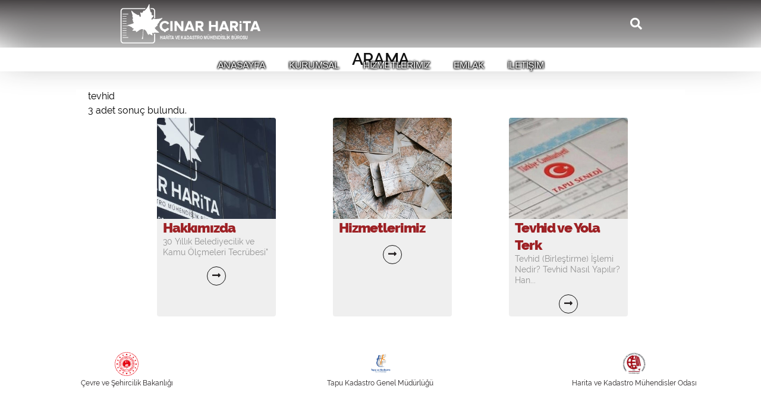

--- FILE ---
content_type: text/html; Charset=UTF-8
request_url: https://www.cinarharita.com/arama/tevhid
body_size: 18546
content:
<!DOCTYPE html>


<html lang="tr" xmlns="http://www.w3.org/1999/xhtml">
<head>
    <meta charset="UTF-8" />

    <title>ÇINAR HARİTA - Harita Kadastro Mühendislik Bürosu, Sınır Tespiti, İmar Barışı, Gayrimenkul</title>
    <meta name="keywords" content="çınar harita, harita bürosu, mühendislik, imar barışı, sınır tespit, parselasyon, imar, ifraz, tevhid, plankote, gayr, menkul, satılık tarla, satılık arsa,  ölçüm işleri, tapu işlemleri" />
    <meta name="description" content="ÇINAR HARİTA, Pamukova, Geyve ve Taraklı ilçeleri başta olmak üzere çevresinde deneyimli harita mühendisi ekibi ile sınır tespiti, parselasyon, ifraz, plankote, imar barışı ve gayrimenkul işlemlerinizde Yetkili Büro olarak hizmet vermektedir." />
    <meta name="viewport" content="width=device-width,minimum-scale=1,initial-scale=1">
    <link rel="stylesheet" href="https://use.fontawesome.com/releases/v5.6.3/css/all.css" integrity="sha384-UHRtZLI+pbxtHCWp1t77Bi1L4ZtiqrqD80Kn4Z8NTSRyMA2Fd33n5dQ8lWUE00s/" crossorigin="anonymous">
    <link href="/icerikler/css/sitil.css" rel="stylesheet" />
    <link href="/icerikler/css/resp.css" rel="stylesheet" />

    <link rel="apple-touch-icon" sizes="57x57" href="/icerikler/resim/apple-icon-57x57.png" />
    <link rel="apple-touch-icon" sizes="60x60" href="/icerikler/resim/apple-icon-60x60.png" />
    <link rel="apple-touch-icon" sizes="72x72" href="/icerikler/resim/apple-icon-72x72.png" />
    <link rel="apple-touch-icon" sizes="76x76" href="/icerikler/resim/apple-icon-76x76.png" />
    <link rel="apple-touch-icon" sizes="114x114" href="/icerikler/resim/apple-icon-114x114.png" />
    <link rel="apple-touch-icon" sizes="120x120" href="/icerikler/resim/apple-icon-120x120.png" />
    <link rel="apple-touch-icon" sizes="144x144" href="/icerikler/resim/apple-icon-144x144.png" />
    <link rel="apple-touch-icon" sizes="152x152" href="/icerikler/resim/apple-icon-152x152.png" />
    <link rel="apple-touch-icon" sizes="180x180" href="/icerikler/resim/apple-icon-180x180.png" />
    <link rel="icon" type="image/png" sizes="192x192" href="/icerikler/resim/android-icon-192x192.png" />
    <link rel="icon" type="image/png" sizes="32x32" href="/icerikler/resim/favicon-32x32.png" />
    <link rel="icon" type="image/png" sizes="96x96" href="/icerikler/resim/favicon-96x96.png" />
    <link rel="icon" type="image/png" sizes="16x16" href="/icerikler/resim/favicon-16x16.png" />

    
 
    <script src="https://ajax.googleapis.com/ajax/libs/jquery/2.2.4/jquery.min.js"></script>
    <script src="/icerikler/java/islemler.js"></script>
    <script src="/icerikler/java/sistem.js"></script>
    <script src="https://cdnjs.cloudflare.com/ajax/libs/Swiper/4.5.1/js/swiper.min.js"></script>
    <script src="https://cdn.jsdelivr.net/npm/social-likes/dist/social-likes.min.js"></script>
    
    <meta name="googlebot" content="noindex">
    
    <link rel="image_src" type="image/jpeg" href="http://www.cinarharita.com/icerikler/resim/cinarharita-logo.jpg" />
    <meta property="og:image" content="http://www.cinarharita.com/icerikler/resim/cinarharita-logo.jpg" />
    <meta name="twitter:image" content="http://www.cinarharita.com/icerikler/resim/cinarharita-logo.jpg" />
    
    <meta property="og:title" content="ÇINAR HARİTA - Harita Kadastro Mühendislik Bürosu, Sınır Tespiti, İmar Barışı, Gayrimenkul" />
    <meta property="og:url" content="http://www.cinarharita.com/arama/tevhid" />
    <meta property="og:description" content="" />
    <meta property="og:site_name" content="ÇINAR HARİTA - Harita Kadastro Mühendislik Bürosu, Sınır Tespiti, İmar Barışı, Gayrimenkul" />
    
    <meta property="og:type" content="website" />
    

    <meta name="twitter:card" content="summary_large_image" />
    <meta name="twitter:site" content="@" />
    <meta name="twitter:title" content="ÇINAR HARİTA - Harita Kadastro Mühendislik Bürosu, Sınır Tespiti, İmar Barışı, Gayrimenkul" />
    <meta name="twitter:description" content="ÇINAR HARİTA, Pamukova, Geyve ve Taraklı ilçeleri başta olmak üzere çevresinde deneyimli harita mühendisi ekibi ile sınır tespiti, parselasyon, ifraz, plankote, imar barışı ve gayrimenkul işlemlerinizde Yetkili Büro olarak hizmet vermektedir." />

    <meta name="google-site-verification" content="f5E52-TAbIk7eACAZKDR2q-33REYN72AwanG0EeFx7M" />
    <meta name="yandex-verification" content="46e5b37a35375268" />

    
    <script type="application/ld+json">
        {
        "@context": "http://schema.org",
        "@type": "WebSite",
        "name": "ÇINAR HARİTA - Harita Kadastro Mühendislik Bürosu, Sınır Tespiti, İmar Barışı, Gayrimenkul",
        "alternateName": "ÇINAR HARİTA, Pamukova, Geyve ve Taraklı ilçeleri başta olmak üzere çevresinde deneyimli harita mühendisi ekibi ile sınır tespiti, parselasyon, ifraz, plankote, imar barışı ve gayrimenkul işlemlerinizde Yetkili Büro olarak hizmet vermektedir.",
        "url": "http://www.cinarharita.com/"
        }
    </script>
    <script type="application/ld+json">
        {
            "@context": "http://schema.org",
            "@type": "Organization",
            "url": "http://www.cinarharita.com/",
            "contactPoint": [
                { "@type": "ContactPoint",
                "telephone": "+90-264-551-22-71",
                "contactType": "customer service"
                }
            ],
            
            "logo": "http://www.cinarharita.com/icerikler/resim/cinarharita-logo.jpg",
            "sameAs": [

"http://www.facebook.com/cinarharita",
"http://www.instagram.com/cinarharita"
 
            ]
        }
    </script>
    <!-- Yandex.Metrika counter --> <script type="text/javascript" > (function(m,e,t,r,i,k,a){m[i]=m[i]||function(){(m[i].a=m[i].a||[]).push(arguments)}; m[i].l=1*new Date();k=e.createElement(t),a=e.getElementsByTagName(t)[0],k.async=1,k.src=r,a.parentNode.insertBefore(k,a)}) (window, document, "script", "https://mc.yandex.ru/metrika/tag.js", "ym"); ym(80552848, "init", { clickmap:true, trackLinks:true, accurateTrackBounce:true, webvisor:true, trackHash:true }); </script> <noscript><div><img src="https://mc.yandex.ru/watch/80552848" style="position:absolute; left:-9999px;" alt="" /></div></noscript> <!-- /Yandex.Metrika counter -->

<!-- Global site tag (gtag.js) - Google Analytics -->
<script async src="https://www.googletagmanager.com/gtag/js?id=G-DEG6B0VKL3"></script>
<script>
  window.dataLayer = window.dataLayer || [];
  function gtag(){dataLayer.push(arguments);}
  gtag('js', new Date());

  gtag('config', 'G-DEG6B0VKL3');
</script>
</head>

<body>
    
<header mainhead tip="duz">
    <div logo="pane" class="logoyer">
        <a href="/" logo="link" title="">
            <img src="/icerikler/resim/cinarharita-logo-beyaz.png" class="logo" logo="resim" alt="mkm logo" />
            <span class="tepede">HARİTA VE KADASTRO MÜHENDİSLİK BÜROSU</span>
        </a>
    </div>
    <div logo="arama">
        <form action="/arama/" method="post" id="araform" class="araform">
            <input type="text" name="arainput" id="arainput" class="arainput" placeholder="Ara..." />
        </form>
        <a href="javascript:arapane();" logo="aralink" title=""><i class="fas fa-search"></i></a>
    </div>
    <nav menu="ana">
        <a href="javascript:menu()" menutrig="off"><span></span><span></span><span></span></a>
        <ul menu="list">
            <li menu="item-"><a href="/" menu="item-a" title="">ANASAYFA</a></li>

            
            <li menu="item-">
                <a href="/kurumsal" menu="item-a" title="Kurumsal">KURUMSAL</a>
                
                <ul menu="alt">
                    
                    <li menu="alt-item"><a href="/kurumsal/hakkimizda" menu="alt-item-a" title="Hakkımızda">HAKKIMIZDA</a></li>
                    
                    <li menu="alt-item"><a href="/kurumsal/misyonumuz" menu="alt-item-a" title="Misyonumuz">MİSYONUMUZ</a></li>
                    
                    <li menu="alt-item"><a href="/kurumsal/vizyonumuz" menu="alt-item-a" title="Vizyonumuz">VİZYONUMUZ</a></li>
                    
                </ul>
                
            </li>
            
            <li menu="item-">
                <a href="/hizmetlerimiz" menu="item-a" title="Hizmetlerimiz">HİZMETLERİMİZ</a>
                
                <ul menu="alt">
                    
                    <li menu="alt-item"><a href="/hizmetlerimiz/sinir-tespiti" menu="alt-item-a" title="Sınır Tespiti">SINIR TESPİTİ</a></li>
                    
                    <li menu="alt-item"><a href="/hizmetlerimiz/ifraz" menu="alt-item-a" title="İfraz">İFRAZ</a></li>
                    
                    <li menu="alt-item"><a href="/hizmetlerimiz/tevhid" menu="alt-item-a" title="Tevhid ve Yola Terk">TEVHİD VE YOLA TERK</a></li>
                    
                    <li menu="alt-item"><a href="/hizmetlerimiz/aplikasyon" menu="alt-item-a" title="Aplikasyon">APLİKASYON</a></li>
                    
                    <li menu="alt-item"><a href="/hizmetlerimiz/parselasyon" menu="alt-item-a" title="Parselasyon">PARSELASYON</a></li>
                    
                    <li menu="alt-item"><a href="/hizmetlerimiz/plankote" menu="alt-item-a" title="Plankote">PLANKOTE</a></li>
                    
                    <li menu="alt-item"><a href="/hizmetlerimiz/kubaj-hesaplari" menu="alt-item-a" title="Kübaj Hesapları">KÜBAJ HESAPLARI</a></li>
                    
                </ul>
                
            </li>
            
            <li menu="item-">
                <a href="/emlak" menu="item-a" title="Emlak">EMLAK</a>
                
                <ul menu="alt">
                    
                    <li menu="alt-item"><a href="/emlak/gayrimenkul-degerleme" menu="alt-item-a" title="Gayrimenkul Değerleme">GAYRİMENKUL DEĞERLEME</a></li>
                    
                </ul>
                
            </li>
            
            <li menu="item-">
                <a href="/iletisim" menu="item-a" title="İletişim">İLETİŞİM</a>
                
            </li>
            
            
        </ul>
    </nav>
</header>


        <div class="baslikci">
    
        <h1 baslik="icbaslik" class="enicbaslik">ARAMA</h1>
    
    </div>

    
    <div class="icyazi">
        
        <h2 class="aranan">tevhid</h2>
        
        <div class="ara-sonuc-say"><span>3</span> adet sonuç bulundu.</div>
        <nav bolum="anabolumegitim">
            <ul class="egitims">
        <li class="egitim-node">
    <a href="/kurumsal/hakkimizda" title="Hakkımızda" >
        <div class="egitim-node-res">
            
            
            <img src="/content/resimler/view/kucuk-hakkimizda-22.jpg"  alt="" />
        </div>
        <h3 baslik3="anabaslik">Hakkımızda</h3>
        <p paragraf="anasayfa">30 Yıllık Belediyecilik ve Kamu Ölçmeleri Tecrübesi"</p>
        <span bag="indexten" renk="siyah" tip="ok"><i class="fas fa-long-arrow-alt-right"></i></span>
    </a>
</li>
<li class="egitim-node">
    <a href="/hizmetlerimiz" title="Hizmetlerimiz" >
        <div class="egitim-node-res">
            
            
            <img src="/content/resimler/view/kucuk-hizmetlerimiz-23.jpg"  alt="" />
        </div>
        <h3 baslik3="anabaslik">Hizmetlerimiz</h3>
        <p paragraf="anasayfa"></p>
        <span bag="indexten" renk="siyah" tip="ok"><i class="fas fa-long-arrow-alt-right"></i></span>
    </a>
</li>
<li class="egitim-node">
    <a href="/hizmetlerimiz/tevhid" title="Tevhid ve Yola Terk" >
        <div class="egitim-node-res">
            
            
            <img src="/content/resimler/view/kucuk-tevhid-25.jpg"  alt="" />
        </div>
        <h3 baslik3="anabaslik">Tevhid ve Yola Terk</h3>
        <p paragraf="anasayfa">Tevhid (Birleştirme) İşlemi Nedir? Tevhid Nasıl Yapılır? Han...</p>
        <span bag="indexten" renk="siyah" tip="ok"><i class="fas fa-long-arrow-alt-right"></i></span>
    </a>
</li>

                </ul>
            </nav>
            
    </div>


<footer class="footer">

    

        <div class="footer-partners">
            <div class="swiper-wrapper">
        

                <a href="https://csb.gov.tr/" title="kart" class="footparticon swiper-slide"   target="_blank"  title="Çevre ve Şehircilik Bakanlığı"><div class="partnerres"><img src="/content/resimler/9104020722021..png" alt="Çevre ve Şehircilik Bakanlığı" /></div><span>Çevre ve Şehircilik Bakanlığı</span></a>
                        

                <a href="https://www.tkgm.gov.tr/" title="kart" class="footparticon swiper-slide"   target="_blank"  title="Tapu Kadastro Genel Müdürlüğü"><div class="partnerres"><img src="/content/resimler/26063920722021..jpg" alt="Tapu Kadastro Genel Müdürlüğü" /></div><span>Tapu Kadastro Genel Müdürlüğü</span></a>
                        

                <a href="https://www.hkmo.org.tr/" title="kart" class="footparticon swiper-slide"   target="_blank"  title="Harita ve Kadastro Mühendisler Odası"><div class="partnerres"><img src="/content/resimler/16234220722021..jpg" alt="Harita ve Kadastro Mühendisler Odası" /></div><span>Harita ve Kadastro Mühendisler Odası</span></a>
                        

                <a href="https://www.turkiye.gov.tr/" title="kart" class="footparticon swiper-slide"   target="_blank"  title="E-Devlet Giriş"><div class="partnerres"><img src="/content/resimler/26744420722021..jpg" alt="E-Devlet Giriş" /></div><span>E-Devlet Giriş</span></a>
                        

                <a href="http://pamukova.bel.tr/" title="kart" class="footparticon swiper-slide"   target="_blank"  title="Pamukova Belediyesi"><div class="partnerres"><img src="/content/resimler/27034920722021..png" alt="Pamukova Belediyesi" /></div><span>Pamukova Belediyesi</span></a>
                        

                <a href="https://www.geyve.bel.tr/" title="kart" class="footparticon swiper-slide"   target="_blank"  title="Geyve Belediyesi"><div class="partnerres"><img src="/content/resimler/19084920722021..png" alt="Geyve Belediyesi" /></div><span>Geyve Belediyesi</span></a>
                        

                <a href="http://www.tarakli.bel.tr/" title="kart" class="footparticon swiper-slide"   target="_blank"  title="Taraklı Belediyesi"><div class="partnerres"><img src="/content/resimler/11334920722021..jpg" alt="Taraklı Belediyesi" /></div><span>Taraklı Belediyesi</span></a>
                        
                
               
            </div>
        </div>
    
        <script>

            var boddy = $('html,body');


            var genn; 
            var geni1, geni2;

            $(function(){
            return genn = boddy.width();
            
            });

            $(window).resize(function(){ genn = boddy.width() });

            //console.log(genn);

            if (genn > 719){
                geni1 = 10;
                geni2 = 10;
            }
            else {
                geni1 = 4.5;
                geni2 = 3,5;
            }

            var swiper = new Swiper('.footer-cuts', {
                slidesPerView: geni1,
                spaceBetween: 0,
            });
            var swiper = new Swiper('.footer-partners', {
                slidesPerView: geni2,
                spaceBetween: 0,
            });
        </script>
        <div class="footer-social">

            
            
                            <a class="ssyl" target="_blank" title="Facebook" href="http://www.facebook.com/cinarharita"><i class="fab fa-facebook-square"></i></a>
                      
                        
                        <a class="ssyl" href="http://www.instagram.com/cinarharita" target="_blank" title="Instagram"><i class="fab fa-instagram"></i></a>
                        
        </div>
        <div class="footer1">
            <a href="/" class="footer-link">Anasayfa</a>
            
            <a href="/kurumsal/hakkimizda" class="footer-link" title="Hakkımızda">Hakkımızda</a>
            
            <a href="/emlak/gayrimenkul-degerleme" class="footer-link" title="Gayrimenkul Değerleme">Gayrimenkul Değerleme</a>
            
            <a href="/kurumsal" class="footer-link" title="Kurumsal">Kurumsal</a>
            
            <a href="/hizmetlerimiz/sinir-tespiti" class="footer-link" title="Sınır Tespiti">Sınır Tespiti</a>
            
            <a href="/hizmetlerimiz" class="footer-link" title="Hizmetlerimiz">Hizmetlerimiz</a>
            
            <a href="/hizmetlerimiz/ifraz" class="footer-link" title="İfraz">İfraz</a>
            
            <a href="/hizmetlerimiz/tevhid" class="footer-link" title="Tevhid ve Yola Terk">Tevhid ve Yola Terk</a>
            
            <a href="/emlak" class="footer-link" title="Emlak">Emlak</a>
            
            <a href="/hizmetlerimiz/aplikasyon" class="footer-link" title="Aplikasyon">Aplikasyon</a>
            
            <a href="/hizmetlerimiz/parselasyon" class="footer-link" title="Parselasyon">Parselasyon</a>
            
            <a href="/iletisim" class="footer-link" title="İletişim">İletişim</a>
            
            <a href="/hizmetlerimiz/plankote" class="footer-link" title="Plankote">Plankote</a>
            
            <a href="/hizmetlerimiz/kubaj-hesaplari" class="footer-link" title="Kübaj Hesapları">Kübaj Hesapları</a>
            
        </div>
        <div class="footer2">
            
            <a href="/kurumsal/hakkimizda" title="Hakkımızda" class="footer-link2">Hakkımızda</a>
            
            <a href="/site-haritasi" class="footer-link2" title="Site Haritası">Site Haritası</a>
            
                <a href="tel:02645512271" class="footer-link">02645512271</a>
        </div>

        <div class="footer3">
            Elperek Mahallesi Ankara Caddesi Ova Plaza No:110/1 Pamukova/SAKARYA<br />
            2021 © ÇINAR HARİTA KADASTRO MÜHENDİSLİK BÜROSU
            
        </div>
        <a href="javascript:toup()" class="toup"><i class="fas fa-chevron-up"></i></a>
    </footer>

<script async src="/icerikler/java/baslangic.js?s=0&id=0"></script>

  </body>
  
</html>


--- FILE ---
content_type: text/css
request_url: https://www.cinarharita.com/icerikler/css/sitil.css
body_size: 52300
content:
@import "reset.css";
@import "fontlar.css";

@import "swiper.css";

/*@media (prefers-color-scheme: dark) {
    :root {
        --anarenk: #ffbb46;
        --siyah: #fff;
        --beyaz: #000;
        --koyufiltre: rgba(255,255,255,0.50);
        --beyaztram75: rgba(0,0,0,0.75);
        --koyu: #ddd;
        --azbeyaz: #333;
        --azkoyu: #666;
    }
}

@media (prefers-color-scheme: light) {
    :root {
        --anarenk: #ffbb46;
        --anarenk75: rgba(255, 187, 70, 0.85);
        --siyah: #111;
        --beyaz: #fff;
        --koyufiltre: rgba(0,0,0,0.88);
        --beyaztram75: rgba(255,255,255,0.30);
        --azbeyaz: #efefef;
        --koyu: #231f20;
        --azkoyu: #ddd;

    }
}
    */
    :root {
        --anarenk: #9d2024;
        --anarenk75: rgba(157, 32, 36, 0.85);
        --anarenk85: rgba(157, 32, 36, .95);
        --siyah: #111;
        --beyaz: #fff;
        --koyufiltre: rgba(0,0,0,0.88);
        --beyaztram75: rgba(255,255,255,0.30);
        --beyaztram85: rgba(255,255,255,0.60);
        --azbeyaz: #efefef;
        --koyu: #231f20;
        --azkoyu: #ddd;
        --ortakoyu: #929292;
    }
    
    *[renk=siyah] {
        color: var(--koyu) !important;
        border: 1px solid var(--siyah) !important;
    }
    
    *[arkarenk=siyah] {
        background-color: var(--koyu) !important;
    }
    
    html, body {
        font-family: 'Raleway', sans-serif;
        font-size: 1em;
        position: relative;
    }
    
        body[fixed] {
            overflow: hidden;
        }
    
    *[tip=duz], *[tip=duz] * {
        font-family: 'Ralevay', sans-serif;
    }
    
    *[tip=tirnak], *[tip=tirnak] * {
        font-family: 'Ralevay', sans-serif;
    }
    
    header[mainhead].ufal {
        background: var(--koyu);
    }
    
    header[mainhead] {
        display: flex;
        width: 100%;
        height: 80px;
        background: linear-gradient(180deg, var(--koyu) -20%, transparent 100%);
        position: -webkit-sticky;
        position: sticky;
        top: 0;
        z-index: 3;
        transition: all 0.3s;
        align-items: stretch;
        justify-content: center;
        justify-items: center;
        align-content: center;
        flex-wrap: nowrap;
    }
    
        header[mainhead] > * {
            /* display: table-cell; */
        }
    
    div[logo=arama] {
        height: 80px;
        width: 40px;
        text-align: center;
        vertical-align: middle;
        overflow: hidden;
        display: flex;
        flex-wrap: nowrap;
        align-items: center;
        align-content: flex-end;
        justify-content: flex-end;
        justify-items: flex-end;
        background-color: transparent;
    }
    
        div[logo=arama] > a {
            color: var(--beyaz);
            font-size: 20px;
            width: 40px;
            padding: 10px;
        }
    
    div[logo=pane] {
        height: 80px;
        width: calc(100% - 120px);
        overflow: hidden;
    }
    
    .arandi {
        width: calc(100% - 260px) !important;
    }
    
        .arandi + div {
            width: 230px;
        }
    
    a[logo=link] {
        display: block;
        height: 70px;
        width: 360px;
        margin: 5px 0px 5px 10px;
        font-size: 0;
        align-items: center;
    }
    
    img[logo=resim] {
        height: 40px;
        margin: 5px 10px;
    }
    
    nav[menu=ana] {
        width: 80px;
        height: 80px;
    }
    
    a[menutrig] {
        display: block;
        width: 80px;
        height: 80px;
        position: relative;
        z-index: 3;
        background: transparent;
        transition: all 0.2s;
    }
    
        a[menutrig] > span {
            display: block;
            background-color: var(--beyaz);
            position: absolute;
            width: 30px;
            height: 1px;
            transition: all 0.2s ease;
            border-radius: 5px;
            margin-left: 25px;
            margin-right: 25px;
            margin-top: 6px;
        }
    
    a[menutrig=on] > span {
        background-color: var(--koyu);
    }
    
    a[menutrig] > span:nth-of-type(1) {
        margin-top: 15px;
    }
    
    a[menutrig] > span:nth-of-type(2) {
        margin-top: 25px;
        opacity: 1;
    }
    
    a[menutrig] > span:nth-of-type(3) {
        margin-top: 35px;
    }
    
    a[menutrig=off] > span:nth-of-type(1) {
        margin-top: 30px;
    }
    
    a[menutrig=off] > span:nth-of-type(2) {
        margin-top: 40px;
        opacity: 1;
    }
    
    a[menutrig=off] > span:nth-of-type(3) {
        margin-top: 50px;
    }
    
    a[menutrig=on] > span:nth-of-type(1) {
        margin-top: 40px;
        transform: rotate(45deg);
    }
    
    a[menutrig=on] > span:nth-of-type(2) {
        margin-top: 40px;
        opacity: 0;
        margin-left: 0;
        width: 0;
    }
    
    a[menutrig=on] > span:nth-of-type(3) {
        margin-top: 40px;
        transform: rotate(135deg);
    }
    
    
    
    ul[menu=list] {
        transition: all 0.15s cubic-bezier(0.65, 0.06, 0.72, 0.05), box-shadow 0s;
        position: fixed;
        background-color: var(--beyaztram85);
        overflow: auto;
        right: 0;
        top: 0;
        z-index: 2;
        box-shadow: 0px 0px 0px 0px transparent;
        padding: 0;
        height: 0;
        overflow: auto;
    }
    
    a[menutrig=off] + ul[menu=list] {
        width: calc(100% - 40px);
        height: 100vh;
        transform: translateX(100%);
    }
    
    a[menutrig=on] + ul[menu=list] {
        width: 100%;
        height: 100%;
        /* box-shadow: 0 0px 0 20px var(--siyah); */
        padding: 0;
        /* transform: translateX(7%); */
        /* height: 100vh; */
    }
    
    ul[menu=alt], ul[menu=alt][goster=kapali] {
        height: 100vh;
        transition: all 0.2s;
        overflow: auto;
        background-color: var(--azkoyu);
        border-bottom: 0 solid transparent;
        border-top: 0 solid transparent;
        padding: 0 0;
        position: fixed;
        top: 0;
        right: 0;
        width: 0;
        z-index: 3;
        overflow: hidden;
    }
    
    ul[goster=acik] {
        padding: 0;
        width: 100%;
        overflow: auto;
    }
    
    
    
    a[menu=item-a] {
        color: var(--koyu);
        display: block;
        line-height: 50px;
        font-size: 16px;
        text-align: right;
        font-weight: 300;
        padding-right: 40px;
    }
    
    ul[menu=list] > li:first-child {
        margin-top: 50px
    }
    
    .fa, .far, .fas {
        font-family: "Font Awesome 5 Free" !important;
    }
    
    
    a[menu=alt-item-a] {
        color: var(--koyu);
        display: block;
        line-height: 50px;
        padding: 0 20px;
        text-transform: uppercase;
        font-weight: 100;
    }
    
    ul[menu=alt] > li:first-child > a {
        font-weight: 300;
        font-style: italic;
        line-height: 70px;
        padding: 0 6px;
        color: var(--beyaz);
        font-size: 20px;
        vertical-align: middle;
        /* display: none; */
    }
    
    ul[menu=alt][goster=acik] > li:first-child {
        background-color: var(--ortakoyu);
        position: fixed;
        width: 100%;
        overflow: hidden;
        height: 80px;
    }
    
    ul[menu=alt] > li:first-child > a > i {
        margin-right: 10px;
        font-size: 35px;
        vertical-align: sub;
        line-height: 50px;
    }
    
    ul[menu=alt] > li:nth-of-type(2) {
        margin-top: 80px;
    }
    
    
    li[menu=item-] {
        /* border-bottom: 1px solid var(--beyaz); */
    }
    
    section[promo=anasayfa] > div {
        width: 100%;
        height: 86vh;
    }
    
    .resim-cover {
        background-position: center;
        background-size: cover;
        vertical-align: middle;
        background-repeat: no-repeat;
    }
    
    .yarigolgef {
        display: block;
        position: absolute;
        bottom: 0;
        height: 55%;
        width: 100%;
        background: -moz-linear-gradient(top, rgba(33,33,33,0) 0%, rgba(31,31,31,0.44) 14%, rgba(23,23,23,1) 67%, rgba(18,18,18,1) 100%); /* FF3.6-15 */
        background: -webkit-linear-gradient(top, rgba(33,33,33,0) 0%,rgba(31,31,31,0.44) 14%,rgba(23,23,23,1) 67%,rgba(18,18,18,1) 100%); /* Chrome10-25,Safari5.1-6 */
        background: linear-gradient(to bottom, rgba(33,33,33,0) 0%,rgba(31,31,31,0.44) 14%,rgba(23,23,23,1) 67%,rgba(18,18,18,1) 100%); /* W3C, IE10+, FF16+, Chrome26+, Opera12+, Safari7+ */
        filter: progid:DXImageTransform.Microsoft.gradient( startColorstr='#00212121', endColorstr='#121212',GradientType=0 ); /* IE6-9 */
    }
    
    a[menu=item-a] > i {
        display: inline-block;
        position: absolute;
        right: 0;
        width: 50px;
        line-height: 50px;
        color: var(--koyu);
        text-align: center;
    }
    
    
    section[anayazi] {
        background-color: var(--siyah);
    }
    
    h1[baslik=ana-sayfa] {
        font-weight: 100;
        letter-spacing: -0.02em;
        margin-bottom: 0;
        text-transform: uppercase;
        font-size: 11px;
        padding: 10px;
        color: var(--anarenk);
    }
    
    article[anasayfa] {
        padding: 30px 40px;
        line-height: 150%;
    }
    
    .swiper-egitim .swiper-slide {
        height: 350px;
        /* background-color: #ddd; */
    }
    
    
    .swiper-egitim {
        width: 100%;
        font-size: 0;
        line-height: 0;
    }
    
    section[bolum=anabolumegitim] {
        width: 100%;
        overflow: hidden;
        color: var( --koyu);
    }
    
    
    h1[baslik2=anasayfa-egitim], h2[baslik2=anasayfa-egitim] {
        padding: 30px 20px 20px 20px;
        font-weight: 600;
        font-size: 16px;
    }
    
    
    .egitim-slide-res {
        width: 100%;
        height: 190px;
        position: relative;
        color: #fff;
    }
    
    .egitim-node-res {
        width: 100%;
        height: 170px;
        position: relative;
        color: #fff;
    }
    
    h3[baslik3=anabaslik], h2[baslik3=anabaslik] {
        padding: 0 10px;
        font-size: 23px;
        font-weight: 900;
        line-height: 130%;
        text-align: left;
        /* z-index: 1; */
        position: relative;
        color: var(--anarenk);
        letter-spacing: -0.05em;
    }
    
    p[paragraf=anasayfa] {
        font-size: 14px;
        padding: 0 10px !important;
        line-height: 130%;
        text-align: left;
        position: relative;
        color: var(--ortakoyu);
    }
    
    a[bag=indexten], span[bag=indexten] {
        background-color: transparent;
        color: var(--beyaz);
        line-height: 30px;
        display: inline-block;
        padding: 0;
        font-weight: 700;
        font-size: 16px;
        text-transform: uppercase;
        border: 2px solid var(--beyaz);
        border-radius: 100px;
        width: 30px;
        height: 30px;
        text-align: center;
        bottom: -5px;
        position: relative;
        margin: 10px;
    }
    
        span[bag=indexten] * {
            text-shadow: 0 0 0 transparent;
            color: var(--beyaz);
        }
    
        span[bag=indexten][renk=siyah] i {
            text-shadow: 0 0 0 transparent;
            color: var(--koyu);
        }
    
    .duyuru {
        margin: 0;
        padding: 0 18px;
        width: calc(100% - 36px);
        overflow: hidden;
        position: relative;
        display: flex;
        flex-wrap: wrap;
        justify-items: center;
        justify-content: space-between;
    }
    
    .ana-sayfalar {
        margin: 0;
        padding: 0 18px;
        width: calc(100% - 36px);
        overflow: hidden;
        position: relative;
    }
    
    section[bolum=anabolum-duyuru] {
        background-color: var(--beyaz);
    }
    
    
    section[bolum=anabolumblog] {
        background-color: var(--koyu);
        color: var(--beyaz);
        width: 100%;
        overflow: hidden;
    }
    
    
    section[promo=anasayfa] {
        z-index: 0;
        margin-top: -80px;
    }
    
    section {
        background-color: var(--beyaz)
    }
    
    
        section[bolum=anabolumblog] article {
            border: 1px solid var(--beyaztram75);
            padding: 6px;
        }
    
        section[bolum] {
            z-index: 1;
        }
    
        section[bolum=anabolum-secenekler] {
            display: flex;
            margin: 40px auto;
            justify-content: center;
        }
    
        section[bolum=anabolum-yazisi] {
            padding: 0;
            display: block;
            margin: 0 auto;
            text-align: center;
            width: 90%;
            max-width: 900px;
        }
    
    
    
    .egitim-node {
        width: 160px;
        display: block;
        vertical-align: top;
        margin-bottom: 25px;
        position: relative;
        font-size: 0;
        line-height: 0;
        box-sizing: border-box;
        background-color: var(--azbeyaz);
        overflow: hidden;
        border-radius: 4px;
        color: var(--koyu);
        /* height: 340px; */
    }
    
    .egitims {
        text-align: center;
        line-height: 0;
        font-size: 0;
        display: flex;
        justify-content: space-evenly;
        justify-items: center;
        flex-wrap: wrap;
        align-items: stretch;
    }
    
    
    h1[baslik=icbaslik] {
        z-index: 1;
        text-align: center;
        text-transform: uppercase;
        font-weight: 600;
        line-height: 144%;
        background-color: transparent;
        box-shadow: 0 0 0 0 transparent;
        transition: all 0.3s;
        width: 100%;
        font-size: 28px;
        letter-spacing: -0.03em;
    }
    
    .minified {
        text-align: center;
        color: var(--siyah) !important;
        background-color: var( --beyaz);
        text-shadow: 0 0 0 transparent;
        min-height: 50px !important;
    }
    
        .minified * {
            color: var(--siyah) !important;
            text-shadow: 0 0 0 transparent;
        }
    
    .icbos {
        display: flex;
        width: 100%;
        height: 340px;
        position: sticky;
        top: 80px;
        z-index: -1;
        justify-content: center;
        justify-items: center;
        align-items: center;
        flex-direction: column;
    }
    
    .yarigolge {
        display: block;
        width: 100%;
        height: 100%;
        background-color: var(--koyu);
        opacity: .3;
        z-index: 0;
        position: absolute;
    }
    
    
    .egitim-node:nth-of-type(even) {
        /* margin: calc((100vw - (2 * 163px)) / 3) 0 0 0; */
    }
    
    
    .egitim-slide-res2 {
        width: 80px;
        height: 100px;
        float: left;
        margin-right: 10px;
    }
    
    .egitim-node2 {
        display: block;
        clear: both;
        margin: 6% 6%;
        border: 1px solid var(--koyufiltre);
        height: 100px;
        position: relative;
    }
    
    .yatay {
        width: calc(100% - 20px);
        padding: 0 0 0 20px;
        letter-spacing: -0.05em;
    }
    
    .egitim-node2 > a {
        right: 1px;
        background-color: var(--koyu);
        color: var(--beyaz) !important;
        font-size: 10px;
    }
    
    
    .baslikci {
        Z-INDEX: 1;
        color: var(--siyah);
        transition: all 0.5s;
        /* display: flex; */
        align-items: center;
        /* flex-direction: column; */
        /* justify-items: center; */
        /* justify-content: center; */
        min-height: 30px;
        box-shadow: 0px -30px 64px -7px var(--koyufiltre);
        margin-bottom: 30px;
    }
    
    
    .spanbaslik1 {
        text-align: center;
        display: block;
        padding: 8px 0;
        line-height: 0;
        color: var(--koyu);
        font-size: 18px;
    }
    
    .spanbaslik {
        text-align: left;
        display: inline-block;
        padding: 10px 0;
        font-size: 14px;
        line-height: 12px;
        color: var(--koyu);
        margin: 0 10px;
        vertical-align: middle;
    }
    
    
    .egitim-slide-res * {
        /* text-shadow: 1px 1px 1px var(--koyu), -1px 1px 1px var(--koyu), -1px -1px 1px var(--koyu), 1px -1px 1px var(--koyu); */
    }
    
    
    .icmain {
        font-size: 17px;
        font-weight: 500;
        padding: 20px;
        letter-spacing: 0.02em;
        line-height: 140%;
        z-index: 1;
        background-color: var(--azbeyaz);
    }
    
        .icmain::before, .icmain::after {
            content: '"';
            color: var(--anarenk);
            font-size: 60px;
            font-style: italic;
            display: inline-block;
            vertical-align: bottom;
            line-height: 0;
        }
    
    .icyazi {
        font-size: 16px;
        line-height: 150%;
        padding: 0;
        z-index: 1;
        background-color: var(--beyaz);
    }
    
    p {
        padding-top: 10px !important;
    }
    
    article h5 {
        font-weight: 600;
        text-decoration: underline;
        padding-top: 20px !important;
        padding-bottom: 10px !important;
    }
    
    article h6 {
        text-decoration: underline;
        padding-top: 20px !important;
        padding-bottom: 10px !important;
    }
    
    article h3 {
        font-weight: 700;
        font-size: 17px;
        padding-top: 20px !important;
        padding-bottom: 10px !important;
    }
    
    article h4 {
        font-size: 16px;
        font-weight: 600;
        padding-top: 20px !important;
        padding-bottom: 10px !important;
    }
    
    article h2 {
        font-size: 18px;
        font-weight: 800;
        padding-top: 20px !important;
        padding-bottom: 10px !important;
    }
    
    
    sup {
        vertical-align: super;
        font-size: smaller;
    }
    
    sub {
        vertical-align: sub;
        font-size: smaller;
    }
    
    
    article ul {
        padding: 20px 0 20px 20px;
        list-style: disc;
        list-style-position: inside;
    }
    
    article ol {
        padding: 20px 0 20px 20px;
        list-style: decimal;
        list-style-position: inside;
    }
    
    ol li ol {
        padding-top: 10px;
        padding-bottom: 10px;
        list-style: lower-latin;
    }
    
        ol li ol li ol {
            padding-top: 5px;
            padding-bottom: 5px;
            list-style: lower-roman;
        }
    
    ul li ul {
        padding-top: 10px;
        padding-bottom: 10px;
        list-style: circle;
    }
    
        ul li ul li ul {
            padding-top: 5px;
            padding-bottom: 5px;
            list-style: square;
        }
    
    
    
    strike, del {
        text-decoration: line-through;
    }
    
    
    .video {
        width: 100%;
        padding-bottom: 20px;
        padding-left: 0 !important;
        padding-right: 0 !important;
        height: calc(90vw / 16 * 9);
    }
    
    
    .icyazi > * {
        padding: 0 20px;
    }
    
    .icyazi ul, icyazi ol {
        padding-left: 20px;
        padding-right: 20px
    }
    
    .icyazi > section {
        padding: 0;
    }
    
    
    .hocalink {
        display: inline-block;
        vertical-align: middle;
        margin: 5px;
        box-sizing: border-box;
        background-color: var(--azbeyaz);
        color: var(--koyu);
        overflow: hidden;
        border-radius: 4px;
        border: 1px solid var(--azkoyu);
    }
    
        .hocalink > span:first-child {
            width: 30px;
            height: 30px;
            display: inline-block;
            vertical-align: middle;
        }
    
        .hocalink > span:last-child {
            padding: 5px;
            display: inline-block;
            vertical-align: middle;
        }
    
    .icyazi section.hocalar {
        padding: 0 20px !important;
    }
    
    
    .ufal {
        height: 50px !important;
        background-color: var(--koyu);
    }
    
        .ufal > div {
            height: 50px;
        }
    
        .ufal > nav {
            height: 50px;
            width: 80px;
        }
    
    
            .ufal > nav > a {
                height: 50px;
                width: 80px;
            }
    
        .ufal > div[logo=arama] > a {
            height: 22px !important;
            width: 108px;
            margin: 0 !important;
        }
    
        .ufal > div[logo=pane] > a {
            height: 40px;
            width: 108px;
            margin: 5px 0px 3px 10px;
        }
    
        .ufal > nav > a[menutrig] > span {
            display: block;
            background-color: var(--beyaz);
            position: absolute;
            height: 1px;
            transition: all 0.2s ease;
            border-radius: 5px;
            margin-right: 10px;
            margin-top: 6px;
        }
    
        .ufal > nav > a[menutrig=on] > span {
            background-color: var(--beyaz);
        }
    
        .ufal > nav > a[menutrig] > span:nth-of-type(1) {
            margin-top: 15px;
        }
    
        .ufal > nav > a[menutrig] > span:nth-of-type(2) {
            margin-top: 25px;
            opacity: 1;
        }
    
        .ufal > nav > a[menutrig] > span:nth-of-type(3) {
            margin-top: 35px;
        }
    
        .ufal > nav > a[menutrig=off] > span:nth-of-type(1) {
            margin-top: 17px;
        }
    
        .ufal > nav > a[menutrig=off] > span:nth-of-type(2) {
            margin-top: 26px;
            opacity: 1;
        }
    
        .ufal > nav > a[menutrig=off] > span:nth-of-type(3) {
            margin-top: 36px;
        }
    
        .ufal > nav > a[menutrig=on] > span:nth-of-type(1) {
            margin-top: 24px;
            transform: rotate(45deg);
        }
    
        .ufal > nav > a[menutrig=on] > span:nth-of-type(2) {
            margin-top: 25px;
            opacity: 0;
            margin-left: 0;
            width: 0;
        }
    
        .ufal > nav > a[menutrig=on] > span:nth-of-type(3) {
            margin-top: 25px;
            transform: rotate(135deg);
        }
    
    header, header * {
        transition: all 0.3s !important;
    }
    
    
    .swiper-pagination1 {
        z-index: 1;
        display: block;
        position: relative;
        margin-top: 20px;
    }
    
        .swiper-pagination1 > .swiper-pagination-bullet-active {
            background-color: var(--siyah)
        }
    
    
    article.bolumsel, .bolumsel {
        background-color: var(--beyaz);
        width: 48%;
        height: 380px;
        position: relative;
    }
    
    
    
    .d-ici {
        position: relative;
        height: 190px;
    }
    
    
    input.arainput {
        border: none;
        background-color: var(--beyaz);
        width: calc(100% - 20px);
        padding: 10px 10px;
        font-size: 16px;
    }
    
    
    .tepede {
        font-size: 8.2px;
        white-space: normal;
        width: 230px;
        font-weight: 800;
        color: var(--beyaz);
        display: inline-block;
        vertical-align: middle;
        line-height: 120%;
        margin-left: 46px;
        margin-top: -24px;
        text-align: left;
        -webkit-transform: scale(0.8,1);
        scale(0.8,1);
        scale(0.8,1);
        scale(0.8,1);
        scale(0.8,1);
        scale(0.8,1);
        scale(0.8,1);
        scale(0.8,1);
        scale(0,1); /* Safari and Chrome */
        -moz-transform: scale(0.8,1); /* Firefox */
        -ms-transform: scale(0.8,1);
        scale(0.8,1);
        scale(0.8,1);
        scale(0,1); /* IE 9 */
        -o-transform: scale(0.8,1);
        scale(0.8,1);
        scale(0.8,1);
        scale(0.,1);
        scale(0.,1);
        scale(0,1);
        scale(0,1); /* Opera */
        transform: scale(0.8,1); /* W3C */
    }
    
    .logores {
        display: block;
        /* vertical-align: middle; */
        background-position: left center;
        width: 240px;
        height: 70px;
        background-size: cover;
        background-repeat: no-repeat;
    }
    
    .ufal .tepede {
        font-size: 5.0px;
        width: 148px;
        line-height: 115%;
        margin-left: 29px;
        margin-top: -17px;
        letter-spacing: -0.02em;
    }
    
    .ufal .logores {
        background-position: left center;
        width: 145px;
        height: 40px;
        background-size: cover;
        vertical-align: middle;
        background-repeat: no-repeat;
    }
    
    
    .toup {
        right: 10px;
        position: fixed;
        z-index: 100;
        display: none;
        width: 40px;
        height: 40px;
        background-color: var(--anarenk);
        bottom: 70px;
        color: var(--beyaz);
        line-height: 40px;
        text-align: center;
        font-size: 20px;
        opacity: 0.8;
    }
    
    .footer {
        width: 100%;
    }
    
    .footer-social {
        display: flex;
        justify-content: center;
        align-items: center;
        align-content: center;
        background-color: var(--koyu);
        padding: 10px 0;
    }
    
        .footer-social > a {
            color: var(--beyaz);
            font-size: 20px;
            padding: 9px;
            margin: 9px;
        }
    
    .footer1 {
        display: flex;
        justify-content: center;
        align-items: center;
        align-content: center;
        background-color: var(--koyu);
        flex-wrap: wrap;
    }
    
    .footer2 {
        display: flex;
        justify-content: center;
        align-items: center;
        align-content: center;
        background-color: var(--koyu);
        flex-wrap: wrap;
        padding: 10px 0;
    }
    
    .footer3 {
        color: var(--azkoyu);
        background-color: var(--siyah);
        text-align: center;
        font-size: 12px;
        padding: 20px 0;
        line-height: 170%;
    }
    
    .footer-link {
        color: var(--azbeyaz);
        font-size: 14px;
        padding: 10px 20px
    }
    
    .footer-link2 {
        color: var(--azbeyaz);
        font-size: 13px;
        padding: 5px 10px;
        text-decoration: underline;
    }
    
    
    .d-ici-vids {
        z-index: 1;
        position: relative;
        display: flex;
        align-items: center;
        align-content: center;
        justify-content: center;
        justify-items: center;
        width: 100%;
        height: 100%;
        flex-direction: column;
    }
    
    
    a[bag=indexten1] {
        border: 4px solid var(--beyaz);
        border-radius: 100px;
        color: var(--beyaz);
        display: block;
        width: 40px;
        height: 40px;
        text-align: center;
        line-height: 33px;
        box-sizing: border-box;
        padding-left: 3px;
    }
    
    
    .perde {
        position: fixed;
        width: 100%;
        height: 100vh;
        z-index: 500;
        background-color: var(--koyufiltre);
        display: flex;
        flex-direction: column;
        align-items: center;
        align-content: center;
    }
    
    
    .pkapat > a {
        color: var(--beyaz);
        font-size: 30px;
    }
    
    
    .swiper-vids-pagination {
        margin: 0 auto;
        text-align: center;
        display: table;
    }
    
    
    .anavideos {
        margin: 20px auto;
    }
    
    
    .footer-cuts > div {
        display: flex;
    }
    
    .footicon {
        display: flex;
        flex-direction: column;
        text-align: center;
        /* width: 120px !important; */
        height: 90px !important;
        align-items: center;
        align-content: center;
        justify-content: center;
        color: var(--koyu);
    }
    
        .footicon > i {
            font-size: 30px;
            line-height: 40px;
        }
    
        .footicon > span {
            font-size: 12px;
            line-height: 20px;
            font-weight: 300;
            letter-spacing: -0.5px;
        }
    
    
    
    .footer-cuts {
        width: 100%;
        overflow: hidden;
        background: var(--anarenk);
    }
    
    .footer-partners {
        width: 100%;
        overflow: hidden;
        background: var(--beyaz);
    }
    
    .footparticon {
        display: flex;
        flex-direction: column;
        text-align: center;
        /* width: 120px !important; */
        height: 90px !important;
        align-items: center;
        align-content: center;
        justify-content: initial;
        color: var(--koyu);
        padding: 15px 0;
    }
    
        .footparticon > div {
            font-size: 30px;
            line-height: 40px;
            display: block;
            min-width: 40px;
            background-size: contain !important;
            min-height: 40px;
        }
    
        .footparticon > span {
            font-size: 12px;
            line-height: 120%;
            font-weight: 400;
            display: block;
            width: 90%;
            padding: 5px;
        }
    
    
    .orta {
        margin: 0 auto;
        display: flex;
        flex-wrap: nowrap;
        align-items: center;
        align-content: center;
        justify-content: center;
        justify-items: center;
    }
    
    .paging {
        display: block;
        padding: 10px 20px;
        background-color: var(--anarenk);
        color: var(--siyah);
        margin: 15px;
    }
    
    
    figure.bolumsel {
        padding: 0 !important;
        margin: 0 0 20px 0;
        width: 100%;
        height: 340px;
        margin-block-start: 0;
        margin-block-end: 20px;
        margin-inline-start: 0;
        margin-inline-end: 0;
    }
    
    
    .detsosyal {
        margin: 0 auto;
        display: flex;
        align-items: center;
        align-content: center;
        justify-content: center;
        justify-items: center;
    }
    
        .detsosyal > a {
            display: block;
            margin: 10px;
            font-size: 20px;
            color: var(--beyaz);
            background-color: var(--anarenk);
            width: 40px;
            height: 40px;
            line-height: 40px;
            text-align: center;
        }
    
    
    .sostag {
        display: flex;
        flex-wrap: wrap;
        align-items: center;
        align-content: center;
        justify-content: center;
        justify-items: center;
    }
    
        .sostag > * {
            font-size: 14px;
            display: block;
            color: var(--anarenk);
        }
    
    #map_canvas {
        width: 100%;
        height: 400px;
        margin-top: -80px;
    }
    
    .baslikci.iletisimbaslik {
        height: 30px;
        min-height: 30px;
    }
    
    
    .adres {
        display: flex;
        flex-direction: column;
        margin: 0 auto 20px auto;
    }
    
    .adresibolumu {
        display: flex;
        align-items: flex-start;
        justify-items: flex-start;
        line-height: 200%;
    }
    
        .adresibolumu > span:nth-of-type(1) {
            min-width: 80px;
            font-weight: 500;
        }
    
            .adresibolumu > span:nth-of-type(1)::after {
                content: ':';
                display: inline-block;
            }
    
    .sosyal {
        margin: 0 auto 20px auto;
        display: flex;
        justify-content: center;
        justify-items: center;
        align-items: center;
        align-content: center;
    }
    
        .sosyal > a {
            color: var(--koyu);
            font-size: 20px;
            padding: 5px;
            margin: 5px;
        }
    
    .required > label:first-child:after {
        content: '*';
        color: red;
        right: 20px;
        font-size: 30px;
        /* top: -34px; */
        /* position: relative; */
        vertical-align: top;
        display: inline-block;
    }
    
    
    .form-group {
        margin: 0 auto;
        width: calc(100% - 10px);
        display: inline-block;
        position: relative;
        padding: 30px 5px 5px 5px;
        transition: all 0.2s;
        border-radius: 0;
        vertical-align: top;
    }
    
        .form-group label {
            position: absolute;
            font-size: 16px;
            color: var(--koyu);
            top: 36px;
            transition: all 0.3s;
            left: 14px;
        }
    
    .aktif-form label, .islev label {
        top: 10px;
        font-size: 12px;
        color: var(--koyu);
    }
    
    
    .form-group > * {
        border-radius: 3px !important;
    }
    
    .form-group.aktif-form-back {
        background-color: var(--anarenk25);
    }
    
    .form-group input[type=submit] {
        background-color: var(--anarenk);
        color: #000;
        font-weight: 900;
        border: none;
        width: auto !important;
        padding: 16px 35px;
        font-size: 14px;
        cursor: pointer;
        margin-top: 20px;
        margin: 0 auto;
        display: block;
    }
    
    .form-checkbox {
        display: none;
    }
    
        .form-checkbox + .form-checkbox-label {
            position: static;
            font-size: 14px;
            margin-left: 30px;
            user-select: none;
            display: block;
            max-width: 80%;
        }
    
            .form-checkbox + .form-checkbox-label:before {
                transition: all 0.3s;
                content: '✔';
                padding: 0;
                background-color: var(--beyaz);
                opacity: 1;
                border: 1px solid var( --anarenk);
                margin-right: 5px;
                font-size: 16px;
                margin-left: -27px;
                display: inline-block;
                width: 20px;
                height: 20px;
                line-height: 20px;
                text-align: center;
                color: var(--anarenk);
            }
    
        .form-checkbox:checked + .form-checkbox-label:before {
            content: '✔';
            background-color: var(--anarenk);
            color: var(--siyah);
        }
    
    .invalid {
        box-shadow: 0 0 0px 2px red !important;
    }
    
    
    .egitim-node > a {
        color: var(--koyu);
    }
    
    
    .baslikci > * {
        /* text-align: center; */
    }
    
    .eforms {
        padding: 0;
        display: flex;
        flex-direction: column;
    }
    
        .eforms > .cerceve1 {
            width: 82%;
            border: 1px solid #545359;
            margin: 14px 0 14px 157px;
            max-width: 750px;
        }
    
        .eforms > ul {
            width: 100%;
            font-size: 0;
            padding: 4px 0;
            clear: both;
        }
    
            .eforms > ul.ayrac {
                font-size: 20px;
                margin: 20px 0;
            }
    
        .eforms img {
            vertical-align: top;
        }
    
        .eforms .dosyayukle > div, .eforms-iletisim2 > ul > li > img, .eforms-iletisim2 > ul > li > input, .eforms-iletisim > ul > li > img, .eforms-iletisim > ul > li > input, .eforms2 > ul > li > img, .eforms2 > ul > li > input, span.acilirbasvurukapat {
            vertical-align: middle;
        }
    
        .eforms > ul > .baslik1 {
            font-size: 16px;
            padding: 6px 10px;
        }
    
        .eforms input[type=text] {
            width: calc(100% - 10px);
            -webkit-border-radius: 0;
            -moz-border-radius: 0;
            border-radius: 0;
            background-color: var(--azbeyaz);
            color: var(--koyu);
            padding: 10px;
            border: none;
        }
    
        .eforms input[name=guvenlik] {
            width: 100px !important;
            padding: 8px 6px;
            border: none;
        }
    
        .eforms input[type=email], .eforms input[type=tel] {
            width: calc(100% - 10px);
            -webkit-border-radius: 0;
            -moz-border-radius: 0;
            border-radius: 0;
            background-color: var(--azbeyaz);
            color: var(--koyu);
            padding: 10px;
            border: none;
        }
    
        .eforms textarea {
            width: calc(100% - 14px);
            height: 100px;
            padding: 11px;
            -webkit-border-radius: 0;
            -moz-border-radius: 0;
            border-radius: 0;
            background-color: var(--azbeyaz);
            border: none;
            font-family: inherit;
            color: var(--koyu);
        }
    
        .eforms select {
            -webkit-box-shadow: 0 1px 3px rgba(0,0,0,.1);
            box-shadow: 0 1px 3px rgba(0,0,0,.1);
            -webkit-padding-end: 20px;
            -webkit-padding-start: 2px;
            -webkit-user-select: none;
            -moz-user-select: none;
            -ms-user-select: none;
            user-select: none;
            background-position: 97% center;
            border: none;
            font-size: 12px;
            padding: 10px 0 10px 10px;
            color: var(--koyu);
            background-color: var(--azbeyaz);
            width: 231px;
        }
    
        .eforms input[type=submit] {
            background-color: #e25152;
            color: #000;
            font-weight: 900;
            border: none;
            width: auto !important;
            padding: 16px 35px;
            font-size: 14px;
            cursor: pointer;
            margin-left: 158px;
            margin-top: 20px;
        }
    
        .eforms .dosyayukle > div {
            max-width: 281px;
            width: 100%;
            padding: 10px 6px 11px 14px;
            border: none;
            position: relative;
            font-size: 14px;
            color: #fff;
            background-color: #545359;
            margin-left: 157px;
        }
    
            .eforms .dosyayukle > div > input {
                width: 100%;
                height: 100%;
                position: absolute;
                top: 0;
                left: 0;
                opacity: 0;
            }
    
        .eforms select, .select-box1 {
            -webkit-appearance: button;
            background-repeat: no-repeat;
            overflow: hidden;
            -ms-text-overflow: ellipsis;
            -o-text-overflow: ellipsis;
            text-overflow: ellipsis;
            white-space: nowrap;
            background-image: url(/icerikler/resim/selectbox.png),-webkit-linear-gradient(var(--azbeyaz),var(--azbeyaz) 40%, var(--azbeyaz));
        }
    
    
    .form-radio {
        display: none;
    }
    
        .form-radio + label.genderlabel {
            display: inline-block;
            background-color: var(--azbeyaz);
            color: var(--koyu);
            padding: 7px 22px;
            cursor: pointer;
            position: static;
            font-size: 14px;
            user-select: none;
        }
    
        .form-radio:checked + label.genderlabel {
            background-color: var(--anarenk);
            color: var(--siyah);
        }
    
    
    
    .form-part {
        position: relative;
        -moz-transition: all 0.3s;
        -o-transition: all 0.3s;
        -webkit-transition: all 0.3s;
        transition: all 0.3s;
        padding-top: 30px;
    }
    
        .form-part.aktif {
            padding-top: 60px;
        }
    
    .form-item-input {
        z-index: 1;
    }
    
    
    .form-part-desc {
        color: #e25152;
        font-size: 12px;
        line-height: 20px;
    }
    
    .miniselect1 {
        width: 74px !important;
    }
    
    
    div#iluyari {
        margin: 10px auto;
        text-align: center;
        border-radius: 10px;
        border: 1px solid red;
        background-color: rgba(255,0,0,0.2);
        color: red;
    }
    
    
    .form-checkbox-egit {
        display: none;
    }
    
        .form-checkbox-egit:checked {
            display: none;
        }
    
        .form-checkbox-egit + .form-checkbox-egit-label {
            display: flex;
            background-color: var(--azbeyaz);
            color: var(--koyu);
            cursor: pointer;
            position: static;
            font-size: 12px;
            user-select: none;
            margin: 10px 0;
            width: 100%;
            letter-spacing: -0.05em;
            align-items: center;
            align-content: center;
        }
    
        .form-checkbox-egit:checked + .form-checkbox-egit-label {
            background-color: var(--azkoyu);
        }
    
        .form-checkbox-egit + .form-checkbox-egit-label > span {
            display: flex;
            padding: 0 15px 0 0;
            font-weight: 500;
        }
    
            .form-checkbox-egit + .form-checkbox-egit-label > span::before {
                content: '✔';
                line-height: 20px;
                display: flex;
                text-align: center;
                height: 16px;
                border: 1px solid var(--ortakoyu);
                border-radius: 2px 0 0 2px;
                align-items: center;
                justify-items: center;
                padding: 0 3px;
                transition: all 0.3s;
                margin: 5px 10px 5px 5px;
                color: transparent;
            }
    
        .form-checkbox-egit:checked + .form-checkbox-egit-label > span::before {
            background-color: var(--anarenk);
            border: 1px solid var(--siyah);
            color: var(--siyah);
        }
    
    .promovideo {
        width: 100%;
        transform: translateY(-16%);
        z-index: -1;
        position: relative;
    }
    
    .promovid {
        overflow: hidden;
        height: calc(100vw / 24 * 9);
        position: relative;
    }
    
        .promovid.basvuruda {
            height: calc(100vw / 24 * 5);
        }
    
    .yarigolge.golge25 {
        opacity: 0.5;
    }
    
    
    .vid-slider {
        height: calc(100vw / 16 * 10 ));
    }
    
    .d-ici-vids > h3 {
        text-align: center;
    }
    
    
    .detay-basvur {
        margin: 0 auto;
        display: flex;
        justify-content: center;
        justify-items: center;
        align-items: center;
        align-content: center;
        height: 120px;
    }
    
    .menu-nasvur-link {
        display: block;
        background: var(--koyu);
        color: var(--anarenk);
        width: 230px;
        height: 50px;
        line-height: 50px;
        text-align: center;
        font-weight: 500;
    }
    
    .iconnimo {
        font-size: 115px;
        color: #8BC34A;
    }
    
    .instagram-takip {
        display: block;
        background: var(--beyaz);
        border-image: -moz-linear-gradient(45deg, #f09433 0%, #e6683c 25%, #dc2743 50%, #cc2366 75%, #bc1888 100%);
        border-image: -webkit-linear-gradient(45deg, #f09433 0%,#e6683c 25%,#dc2743 50%,#cc2366 75%,#bc1888 100%);
        border-image: linear-gradient(to bottom, #f09433 0%,#e6683c 25%,#dc2743 50%,#cc2366 75%,#bc1888 100%);
        margin: 20px auto;
        padding: 10px 30px;
        /* width: 100%; */
        color: var(--koyu);
        line-height: 150%;
        font-weight: 300;
        letter-spacing: -0.5px;
        font-size: 20px;
        border-width: 13px;
        border-style: solid;
    }
    
        .instagram-takip > i {
            display: block;
            font-size: 50px;
        }
    
    .icyazi.basvuruicyazi {
        display: flex;
        flex-direction: column-reverse;
    }
    
    .detay-yazi.basvuru {
        margin: 30px auto;
    }
    
    .formm1 {
        background-color: var(--beyaz);
        padding-top: 0;
        padding-bottom: 20px;
    }
    
    
    .tit404 {
        display: block;
        font-size: 170px;
        text-align: center;
        font-weight: 900;
        color: var(--ortakoyu);
        line-height: 200px;
    }
    
    .text404 {
        display: block;
        text-align: center;
        color: var(--ortakoyu);
        font-size: 20px;
    }
    
    .link404 {
        color: var(--koyu);
        text-align: center;
        display: block;
        margin: 0 auto;
        width: 250px;
        text-decoration: underline;
    }
    
    
    .icyazi.iletisimicyazi {
        display: flex;
        flex-direction: column;
    }
    
    
    .promobaslik {
        display: block;
        text-align: center;
        color: var(--beyaz);
        z-index: 1;
        position: absolute;
        width: 100%;
        bottom: 110px;
        font-size: 28px;
        letter-spacing: 0.2em;
        opacity: 0.6;
    }
    
    
    .duyurubaslik {
        /* color: var(--beyaz); */
    }
    
    
    .baslikci.basvuruda {
        min-height: 80px;
    }
    
    input, select, button, textarea {
        -moz-appearance: none;
        -webkit-appearance: none;
        font-size: 16px !important;
    }
    
    .promovid.basvuruda > video {
        transform: translateY(0) !important;
    }
    
    *[baslik3=anayazibaslik] {
        text-align: left;
        font-size: 36px;
        font-weight: 300;
        line-height: 140%;
        letter-spacing: 0.06em;
        text-align: center;
        color: var(--anarenk);
    }
    
    p[paragraf=anasayfaanayazi] {
        font-size: 16px;
        font-weight: 400;
        letter-spacing: 0.02em;
        line-height: 160%;
    }
    
    
    .d-ici-vids > a {
        font-size: 70px;
        display: block;
        width: 70px;
        height: 70px;
        line-height: 70px;
        border: none;
        opacity: 0.7;
    }
    
    
    .galeresim {
        width: 160px;
        height: 160px;
        flex-basis: 160px;
        margin: 3px;
    }
    
    .demo-gallery {
        display: flex;
        flex-wrap: wrap;
        justify-content: center;
        justify-items: center;
        align-items: center;
        align-content: center;
    }
    
    
    .anabolum-resimi {
        width: 100%;
        height: 100%;
        position: absolute;
        z-index: -1;
        opacity: 0.20;
        background-attachment: fixed;
        margin: 0;
        /* padding: 0; */
        filter: blur(5px));
        /* -webkit-filter: blur(25px); */
        /* transform: translate(-20px, -40px); */
    }
    
    .egitimlerbolumu {
        width: 100% !important;
        max-width: 100% !important;
        margin: 0 !important;
        position: relative;
    }
    
    
    .bolumselyazi {
        background: transparent;
        width: 90%;
        margin: 0 auto;
        /* position: absolute; */
        max-width: 900px;
        padding: 40px 0;
    }
    
    
    .adres-satir a {
        color: var(--koyu);
    }
    
        .adres-satir a i {
            color: var(--ortakoyu);
            display: inline-block;
            vertical-align: unset;
            margin-left: 10px;
        }
    
    
    .anaseckili {
        display: flex;
        width: calc(50% - 50px);
        align-items: center;
        align-content: center;
        padding: 20px;
        color: var(--anarenk);
    }
    
        .anaseckili, .anaseckili * {
            transition: all 0.3s;
        }
    
    .egitim-secki-res {
        width: 100px;
        height: 100px;
        border-radius: 100%;
        box-sizing: border-box;
    }
    
    section[bolum=anabolum-secenekler] > a:nth-of-type(1) > .ana-sayfalar-secki * {
        text-align: right;
        height: 60px;
    }
    
    
    section[bolum=anabolum-secenekler] > a:nth-of-type(2) > .ana-sayfalar-secki * {
        text-align: left;
    }
    
    .ana-sayfalar-secki {
        width: auto;
    }
    
    
    section[bolum=anabolum-secenekler] > a.anaseckili:nth-of-type(1n) {
        flex-direction: column;
        box-shadow: inset -24px 0px 5px -23px var(--azkoyu);
        justify-content: flex-end;
        text-align: right;
        align-items: flex-end;
        align-content: stretch;
    }
    
    section[bolum=anabolum-secenekler] > a.anaseckili:nth-of-type(2n) {
        flex-direction: column;
        box-shadow: inset 24px 0px 5px -23px var(--azkoyu);
        justify-content: flex-start;
        text-align: left;
        align-items: flex-start;
    }
    
    section[bolum=anabolum-secenekler] > a.anaseckili:nth-of-type(1n) > .egitim-secki-res {
        box-shadow: inset -12px 0 6px -8px var(--koyu), 5px 0 5px -3px var(--anarenk);
        border: 1px solid var(--beyaz);
        margin-bottom: 20px;
    }
    
    section[bolum=anabolum-secenekler] > a.anaseckili:nth-of-type(2n) > .egitim-secki-res {
        box-shadow: inset 12px 0 6px -8px var(--koyu), -5px 0 5px -3px var(--anarenk);
        border: 1px solid var(--beyaz);
    }
    
    
    h2[baslik2=anasayfa-hizmetler] {
        text-align: center;
        font-size: 29px;
        font-weight: 300;
        letter-spacing: 0.07em;
    }
    
    p[paragraf=anasayfa-hizmetler] {
        font-size: 16px;
        text-align: center;
        line-height: 150%;
        padding: 20px 40px;
    }
    
    .buton-b {
        color: var(--anarenk);
        border: 1px solid var(--anarenk);
        padding: 5px 10px;
        border-radius: 2px;
        margin: 10px 0;
        bottom: 10px;
        position: relative;
        display: inline-block;
    }
    
    p[paragraf=anasayfa-hizmet] {
        line-height: 130%;
        color: var(--koyu);
        margin: 10px 0;
        padding-top: 0 !important;
        position: relative;
    }
    
    .hizmetbaslik {
        font-size: 20px;
        color: var(--anarenk);
        font-weight: 700;
        padding-top: 20px;
        position: relative;
    }
    
    .buton {
        background-color: var(--anarenk);
        color: var(--beyaz);
        padding: 10px 20px;
        border-radius: 2px;
        margin: 10px auto;
        bottom: 10px;
        position: relative;
        display: block;
        text-align: center;
        width: 120px;
    }
    
    
    
    section[bolum=anabolum-blog] {
        background-color: var(--azbeyaz);
        margin: 40px auto;
    }
    
    
    .sayfamainimg {
        width: 100%;
        height: 270px;
        margin-top: -80px;
    }
    
    
    h2.enicbaslik {
        text-align: center;
        font-size: 20px;
        font-weight: 400;
        margin-bottom: 20px;
    }
    

--- FILE ---
content_type: text/css
request_url: https://www.cinarharita.com/icerikler/css/resp.css
body_size: 8652
content:
@media screen and (min-width: 720px) {
    .anamain {
        display: flex;
        justify-content: space-between;
        max-width: 1280px;
        margin: 0 auto;
    }

    nav[menu=ana] {
        position: fixed;
        top: 0px;
        left: 0;
        width: 100%;
        z-index: -1;
    }

        nav[menu=ana].yabistir {
            position: fixed;
            top: -40px;
            left: 0;
            width: 100%;
        }

    li[menu=item-] {
        text-align: center;
    }

    .anamain > section {
        width: 26%;
    }

        .anamain > section:nth-of-type(odd) .egitim-slide-res {
            height: 200px;
        }

        .anamain > section:nth-of-type(2) {
            width: 48%;
            margin: 0;
        }

            .anamain > section:nth-of-type(2) .swiper-duyuru {
                width: 100%;
                padding: 0;
            }

    a[menu=item-a] {
        text-align: center;
        line-height: 40px;
        font-weight: 400;
        width: 100%;
        color: var(--beyaz);
        letter-spacing: -0.05em;
        text-shadow: 1px 1px 3px var(--koyufiltre), -1px -1px 3px var(--koyufiltre), -1px 1px 3px var(--koyufiltre), 1px -1px 3px var(--koyufiltre);
    }

    ul[goster=acik] {
        width: 100%;
        background-color: var(--koyufiltre);
        position: static;
        display: block;
    }

    ul[menu=alt], ul[menu=alt][goster=kapali] {
        height: 0;
        transition: all 0.2s;
        overflow: auto;
        background-color: #b0333300;
        border-bottom: 0 solid transparent;
        border-top: 0 solid transparent;
        padding: 0 0;
        position: absolute;
        top: 40px;
        right: auto;
        width: auto;
        z-index: 3;
        overflow: hidden;
    }

    ul[menu=alt] {
        height: 0;
        transition: all 0.2s;
        overflow: auto;
        background-color: #d2101000;
        border-bottom: 0 solid transparent;
        border-top: 0 solid transparent;
        padding: 0 0;
        position: absolute;
        top: auto;
        right: auto;
        width: 0;
        z-index: 3;
        overflow: hidden;
        display: block;
    }

        ul[menu=alt] > li:first-child {
            display: none;
        }

    a[menu=item-a] > i {
        right: 3%;
        display: none;
    }

    ul[menu=list] > li:first-child {
        margin-top: 0;
    }

    ul[menu=alt][goster=acik] > li:first-child {
        display: none;
    }

    ul[menu=alt] {
        /* display: block; */
        width: auto;
    }

    ul[menu=list] > li:hover {
        background-color: var(--koyu);
        color: var(--beyaz)
    }

        ul[menu=list] > li:hover > a {
            color: var(--beyaz)
        }

        ul[menu=list] > li:hover > ul {
            display: block;
            width: auto;
            background-color: var(--beyaztram85);
            height: auto;
        }

    ul[menu=alt] > li:nth-of-type(2) {
        margin-top: 0;
        font-size: 14px;
        font-weight: 600;
    }

        ul[menu=alt] > li:nth-of-type(2) > a {
            margin-top: 0;
            font-size: 14px;
            font-weight: 600;
        }

    a[menu=alt-item-a] {
        color: var(--koyu);
        text-align: left;
        line-height: 30px;
    }

        a[menu=alt-item-a]:hover {
            text-decoration: underline;
        }

    a[simdi=simditamam] {
        background-color: transparent;
        color: var(--koyu);
    }

    nav[bolum=anabolumegitim] {
        max-width: 1280px;
        margin: 0 auto;
        width: 100%;
    }

    .anavideos .egitim-slide-res {
        height: 500px
    }

    .vid-slider {
        height: calc(100vw / 29 * 10 ) !important;
    }

    .egitims {
        justify-items: left;
    }

        .egitims > .egitim-node {
            flex-basis: 200px;
        }

    a[menutrig] {
        display: none;
    }

    a[menutrig=on] + ul[menu=list] {
        width: calc(100% - 100px);
        background-color: var(--beyaz);
        box-shadow: none;
        display: flex;
        flex-wrap: nowrap;
        padding: 10px 50px;
        align-items: flex-start;
        height: 50px;
        overflow: inherit;
        top: auto;
        left: 0;
        transform: translateY(0);
    }



    a[menutrig=off] + ul[menu=list] {
        width: calc(100% - 100px);
        background-color: transparent;
        box-shadow: none;
        display: flex;
        flex-wrap: nowrap;
        padding: 0px 50px;
        align-items: flex-start;
        height: 40px;
        overflow: inherit;
        top: 90px;
        left: 0;
        transform: translateY(0);
        position: relative;
        justify-content: center;
    }

    .icmain {
        width: 100%;
        margin: 0 auto 20px auto;
        display: block;
        max-width: 800px;
    }

    .icyazi {
        display: block;
        margin: 20px auto;
        width: 95%;
        max-width: 1024px;
    }

        .icyazi.basvuruicyazi {
            flex-direction: row-reverse;
        }

        .icyazi.iletisimicyazi {
            display: flex;
            flex-direction: row;
        }

            .icyazi.iletisimicyazi .formm1 {
                width: 30%;
            }

    .adres {
        width: 60%;
    }

    figure.bolumsel {
        float: left;
        width: 340px;
        margin: 0 20px 20px 0;
    }

    .sharepane {
        clear: both;
    }

    .perdedetay {
        width: 90%;
        height: 90vh;
    }

    .video {
        width: 90%;
        padding-bottom: 20px;
        padding-left: 0 !important;
        padding-right: 0 !important;
        height: calc(80vw / 16 * 9);
        margin: 30px auto;
        display: block;
    }

    .detay-yazi.basvuru {
        margin: 0px auto;
        width: 100%;
    }

    .formm1 {
        background-color: var(--koyufiltre);
        padding-top: 20px;
        padding-bottom: 20px;
    }

        .formm1.basari {
            background-color: var(--azbeyaz);
        }

    .aktif-form
    label, .islev label {
        color: var(--beyaz);
    }

    label[for=izin] {
        color: var(--beyaz);
    }

    .promovid.basvuruda {
        overflow: hidden;
        height: calc(100vw / 45 * 10 );
    }

        .promovid.basvuruda >
        video {
            transform: translateY(0);
        }

    .basarili {
        color: var(--koyu);
    }

    .sonuc-fb {
        color: var(--koyu);
    }

    .fb-like.fb_iframe_widget {
        transform: scale(1.5);
        margin: 20px auto;
        width: 50%;
        text-align: center;
    }

    .anaseckili {
        display: flex;
        width: 50%;
        align-items: center;
        align-content: center;
        padding: 20px;
    }

    section[bolum=anabolum-secenekler] > a.anaseckili:nth-of-type(1n) {
        flex-direction: row-reverse;
        box-shadow: inset -24px 0px 5px -23px var(--azkoyu);
        justify-content: stretch;
        text-align: right;
        align-content: stretch;
        align-items: center;
    }

    section[bolum=anabolum-secenekler] > a.anaseckili:nth-of-type(2n) {
        flex-direction: row;
        box-shadow: inset 24px 0px 5px -23px var(--azkoyu);
        justify-content: stretch;
        text-align: left;
        align-content: stretch;
        align-items: center;
    }



    .egitim-secki-res {
        width: 130px;
        height: 130px;
        border-radius: 100%;
    }

    section[bolum=anabolum-secenekler] > a:nth-of-type(1) > .ana-sayfalar-secki * {
        text-align: right;
        height: auto;
    }

    section[bolum=anabolum-secenekler] > a:nth-of-type(2) > .ana-sayfalar-secki * {
        text-align: left;
        height: auto;
    }

    .ana-sayfalar-secki {
        width: calc(100% - 130px);
    }


    article.bolumsel, .bolumsel {
        background-color: var(--beyaz);
        width: 32%;
    }

    section[bolum=anabolum-secenekler] > a.anaseckili:nth-of-type(1n) > .egitim-secki-res {
        box-shadow: inset -12px 0 6px -8px var(--koyu), 11px 0 5px -3px var(--anarenk);
        border: 9px solid var(--beyaz);
        margin-bottom: 0;
    }

    section[bolum=anabolum-secenekler] > a.anaseckili:nth-of-type(2n) > .egitim-secki-res {
        box-shadow: inset 12px 0 6px -8px var(--koyu), inset -12px 0 6px -8px var(--koyu), -11px 0 5px -3px var(--anarenk);
        border: 9px solid var(--beyaz);
        margin-bottom: 0;
    }

    div[logo=pane] {
        width: calc(100% - 420px);
        min-width: 780px;
    }
}


--- FILE ---
content_type: text/css
request_url: https://www.cinarharita.com/icerikler/css/reset.css
body_size: 677
content:
html,body,div,span,applet,object,iframe,h1,h2,h3,h4,h5,h6,p,blockquote,pre,a,address,big,cite,del,dfn,font,img,ins,kbd,q,s,samp,small,strike,sub,sup,tt,var,dl,dt,dd,ol,ul,li,fieldset,form,label,legend,table,caption,tbody,tfoot,thead,tr,th,td{margin:0;padding:0;border:0;outline:0;font-weight:inherit;font-style:inherit;font-size:100%;font-family:inherit;vertical-align:baseline;text-decoration:none}:focus{outline:0}body{line-height:1;color:#000;background:#fff}ol,ul{list-style:none}table{border-collapse:separate;border-spacing:0}caption,th,td{text-align:left;font-weight:normal}blockquote:before,blockquote:after,q:before,q:after{content:""}blockquote,q{quotes:"" ""}button,a img{border:0}.clearfix:after{content:".";display:block;height:0;clear:both;visibility:hidden}.clearfix{display:inline-block}/* \*/* html .clearfix{height:1%}.clearfix{display:block}/**/abbr,acronym{cursor:help;border-bottom:1px dotted #444}kbd{font-family:monospace}

--- FILE ---
content_type: text/css
request_url: https://www.cinarharita.com/icerikler/css/fontlar.css
body_size: 11275
content:
@font-face {
	font-family: 'icomoon';
	src: url('/icerikler/css/font/icomoon.eot');
	src: url('/icerikler/css/font/icomoon.eot?#iefix') format('embedded-opentype'),
		url('/icerikler/css/font/icomoon.svg#IcoMoon') format('svg'),
		url('/icerikler/css/font/icomoon.woff') format('woff'),
		url('/icerikler/css/font/icomoon.ttf') format('truetype');
	font-weight: normal;
	font-style: normal;
}


@font-face {
	font-family: 'caslon';
	src: url('/icerikler/css/font/subset-ACaslonPro-SemiboldItalic.eot');
	src: url('/icerikler/css/font/subset-ACaslonPro-SemiboldItalic.eot?#iefix') format('embedded-opentype'),
		url('/icerikler/css/font/subset-ACaslonPro-SemiboldItalic.woff2') format('woff2'),
		url('/icerikler/css/font/subset-ACaslonPro-SemiboldItalic.woff') format('woff'),
		url('/icerikler/css/font/subset-ACaslonPro-SemiboldItalic.ttf') format('truetype'),
		url('/icerikler/css/font/subset-ACaslonPro-SemiboldItalic.svg#ACaslonPro-SemiboldItalic') format('svg');
	font-weight: 600;
	font-style: italic;
}

@font-face {
	font-family: 'caslon';
	src: url('/icerikler/css/font/subset-ACaslonPro-Semibold.eot');
	src: url('/icerikler/css/font/subset-ACaslonPro-Semibold.eot?#iefix') format('embedded-opentype'),
		url('/icerikler/css/font/subset-ACaslonPro-Semibold.woff2') format('woff2'),
		url('/icerikler/css/font/subset-ACaslonPro-Semibold.woff') format('woff'),
		url('/icerikler/css/font/subset-ACaslonPro-Semibold.ttf') format('truetype'),
		url('/icerikler/css/font/subset-ACaslonPro-Semibold.svg#ACaslonPro-Semibold') format('svg');
	font-weight: 600;
	font-style: normal;
}

@font-face {
	font-family: 'caslon';
	src: url('/icerikler/css/font/subset-ACaslonPro-Italic.eot');
	src: url('/icerikler/css/font/subset-ACaslonPro-Italic.eot?#iefix') format('embedded-opentype'),
		url('/icerikler/css/font/subset-ACaslonPro-Italic.woff2') format('woff2'),
		url('/icerikler/css/font/subset-ACaslonPro-Italic.woff') format('woff'),
		url('/icerikler/css/font/subset-ACaslonPro-Italic.ttf') format('truetype'),
		url('/icerikler/css/font/subset-ACaslonPro-Italic.svg#ACaslonPro-Italic') format('svg');
	font-weight: normal;
	font-style: italic;
}

@font-face {
	font-family: 'caslon';
	src: url('/icerikler/css/font/subset-ACaslonPro-Regular.eot');
	src: url('/icerikler/css/font/subset-ACaslonPro-Regular.eot?#iefix') format('embedded-opentype'),
		url('/icerikler/css/font/subset-ACaslonPro-Regular.woff2') format('woff2'),
		url('/icerikler/css/font/subset-ACaslonPro-Regular.woff') format('woff'),
		url('/icerikler/css/font/subset-ACaslonPro-Regular.ttf') format('truetype'),
		url('/icerikler/css/font/subset-ACaslonPro-Regular.svg#ACaslonPro-Regular') format('svg');
	font-weight: normal;
	font-style: normal;
}

@font-face {
	font-family: 'caslon';
	src: url('/icerikler/css/font/subset-ACaslonPro-BoldItalic.eot');
	src: url('/icerikler/css/font/subset-ACaslonPro-BoldItalic.eot?#iefix') format('embedded-opentype'),
		url('/icerikler/css/font/subset-ACaslonPro-BoldItalic.woff2') format('woff2'),
		url('/icerikler/css/font/subset-ACaslonPro-BoldItalic.woff') format('woff'),
		url('/icerikler/css/font/subset-ACaslonPro-BoldItalic.ttf') format('truetype'),
		url('/icerikler/css/font/subset-ACaslonPro-BoldItalic.svg#ACaslonPro-BoldItalic') format('svg');
	font-weight: bold;
	font-style: italic;
}

@font-face {
	font-family: 'caslon';
	src: url('/icerikler/css/font/subset-ACaslonPro-Bold.eot');
	src: url('/icerikler/css/font/subset-ACaslonPro-Bold.eot?#iefix') format('embedded-opentype'),
		url('/icerikler/css/font/subset-ACaslonPro-Bold.woff2') format('woff2'),
		url('/icerikler/css/font/subset-ACaslonPro-Bold.woff') format('woff'),
		url('/icerikler/css/font/subset-ACaslonPro-Bold.ttf') format('truetype'),
		url('/icerikler/css/font/subset-ACaslonPro-Bold.svg#ACaslonPro-Bold') format('svg');
	font-weight: bold;
	font-style: normal;
}



@font-face {
	font-family: 'Raleway';
	src: url('/icerikler/css/font/Raleway-Thin.eot');
	src: local('Raleway Thin'), local('Raleway-Thin'),
		url('/icerikler/css/font/Raleway-Thin.eot?#iefix') format('embedded-opentype'),
		url('/icerikler/css/font/Raleway-Thin.woff') format('woff'),
		url('/icerikler/css/font/Raleway-Thin.ttf') format('truetype');
	font-weight: 100;
	font-style: normal;
}

@font-face {
	font-family: 'Raleway';
	src: url('/icerikler/css/font/Raleway-BoldItalic.eot');
	src: local('Raleway Bold Italic'), local('Raleway-BoldItalic'),
		url('/icerikler/css/font/Raleway-BoldItalic.eot?#iefix') format('embedded-opentype'),
		url('/icerikler/css/font/Raleway-BoldItalic.woff') format('woff'),
		url('/icerikler/css/font/Raleway-BoldItalic.ttf') format('truetype');
	font-weight: bold;
	font-style: italic;
}

@font-face {
	font-family: 'Raleway';
	src: url('/icerikler/css/font/Raleway-LightItalic.eot');
	src: local('Raleway Light Italic'), local('Raleway-LightItalic'),
		url('/icerikler/css/font/Raleway-LightItalic.eot?#iefix') format('embedded-opentype'),
		url('/icerikler/css/font/Raleway-LightItalic.woff') format('woff'),
		url('/icerikler/css/font/Raleway-LightItalic.ttf') format('truetype');
	font-weight: 300;
	font-style: italic;
}

@font-face {
	font-family: 'Raleway';
	src: url('/icerikler/css/font/Raleway-SemiBold.eot');
	src: local('Raleway SemiBold'), local('Raleway-SemiBold'),
		url('/icerikler/css/font/Raleway-SemiBold.eot?#iefix') format('embedded-opentype'),
		url('/icerikler/css/font/Raleway-SemiBold.woff') format('woff'),
		url('/icerikler/css/font/Raleway-SemiBold.ttf') format('truetype');
	font-weight: 600;
	font-style: normal;
}

@font-face {
	font-family: 'Raleway';
	src: url('/icerikler/css/font/Raleway-Medium.eot');
	src: local('Raleway Medium'), local('Raleway-Medium'),
		url('/icerikler/css/font/Raleway-Medium.eot?#iefix') format('embedded-opentype'),
		url('/icerikler/css/font/Raleway-Medium.woff') format('woff'),
		url('/icerikler/css/font/Raleway-Medium.ttf') format('truetype');
	font-weight: 500;
	font-style: normal;
}

@font-face {
	font-family: 'Raleway';
	src: url('/icerikler/css/font/Raleway-ExtraBoldItalic.eot');
	src: local('Raleway ExtraBold Italic'), local('Raleway-ExtraBoldItalic'),
		url('/icerikler/css/font/Raleway-ExtraBoldItalic.eot?#iefix') format('embedded-opentype'),
		url('/icerikler/css/font/Raleway-ExtraBoldItalic.woff') format('woff'),
		url('/icerikler/css/font/Raleway-ExtraBoldItalic.ttf') format('truetype');
	font-weight: 800;
	font-style: italic;
}

@font-face {
	font-family: 'Raleway';
	src: url('/icerikler/css/font/Raleway-Light.eot');
	src: local('Raleway Light'), local('Raleway-Light'),
		url('/icerikler/css/font/Raleway-Light.eot?#iefix') format('embedded-opentype'),
		url('/icerikler/css/font/Raleway-Light.woff') format('woff'),
		url('/icerikler/css/font/Raleway-Light.ttf') format('truetype');
	font-weight: 300;
	font-style: normal;
}

@font-face {
	font-family: 'Raleway';
	src: url('/icerikler/css/font/Raleway-MediumItalic.eot');
	src: local('Raleway Medium Italic'), local('Raleway-MediumItalic'),
		url('/icerikler/css/font/Raleway-MediumItalic.eot?#iefix') format('embedded-opentype'),
		url('/icerikler/css/font/Raleway-MediumItalic.woff') format('woff'),
		url('/icerikler/css/font/Raleway-MediumItalic.ttf') format('truetype');
	font-weight: 500;
	font-style: italic;
}

@font-face {
	font-family: 'Raleway';
	src: url('/icerikler/css/font/Raleway-Regular.eot');
	src: local('Raleway'), local('Raleway-Regular'),
		url('/icerikler/css/font/Raleway-Regular.eot?#iefix') format('embedded-opentype'),
		url('/icerikler/css/font/Raleway-Regular.woff') format('woff'),
		url('/icerikler/css/font/Raleway-Regular.ttf') format('truetype');
	font-weight: normal;
	font-style: normal;
}

@font-face {
	font-family: 'Raleway';
	src: url('/icerikler/css/font/Raleway-Italic.eot');
	src: local('Raleway Italic'), local('Raleway-Italic'),
		url('/icerikler/css/font/Raleway-Italic.eot?#iefix') format('embedded-opentype'),
		url('/icerikler/css/font/Raleway-Italic.woff') format('woff'),
		url('/icerikler/css/font/Raleway-Italic.ttf') format('truetype');
	font-weight: normal;
	font-style: italic;
}

@font-face {
	font-family: 'Raleway';
	src: url('/icerikler/css/font/Raleway-Bold.eot');
	src: local('Raleway Bold'), local('Raleway-Bold'),
		url('/icerikler/css/font/Raleway-Bold.eot?#iefix') format('embedded-opentype'),
		url('/icerikler/css/font/Raleway-Bold.woff') format('woff'),
		url('/icerikler/css/font/Raleway-Bold.ttf') format('truetype');
	font-weight: bold;
	font-style: normal;
}

@font-face {
	font-family: 'Raleway';
	src: url('/icerikler/css/font/Raleway-ThinItalic.eot');
	src: local('Raleway Thin Italic'), local('Raleway-ThinItalic'),
		url('/icerikler/css/font/Raleway-ThinItalic.eot?#iefix') format('embedded-opentype'),
		url('/icerikler/css/font/Raleway-ThinItalic.woff') format('woff'),
		url('/icerikler/css/font/Raleway-ThinItalic.ttf') format('truetype');
	font-weight: 100;
	font-style: italic;
}

@font-face {
	font-family: 'Raleway';
	src: url('/icerikler/css/font/Raleway-SemiBoldItalic.eot');
	src: local('Raleway SemiBold Italic'), local('Raleway-SemiBoldItalic'),
		url('/icerikler/css/font/Raleway-SemiBoldItalic.eot?#iefix') format('embedded-opentype'),
		url('/icerikler/css/font/Raleway-SemiBoldItalic.woff') format('woff'),
		url('/icerikler/css/font/Raleway-SemiBoldItalic.ttf') format('truetype');
	font-weight: 600;
	font-style: italic;
}

@font-face {
	font-family: 'Raleway';
	src: url('/icerikler/css/font/Raleway-Black.eot');
	src: local('Raleway Black'), local('Raleway-Black'),
		url('/icerikler/css/font/Raleway-Black.eot?#iefix') format('embedded-opentype'),
		url('/icerikler/css/font/Raleway-Black.woff') format('woff'),
		url('/icerikler/css/font/Raleway-Black.ttf') format('truetype');
	font-weight: 900;
	font-style: normal;
}

@font-face {
	font-family: 'Raleway';
	src: url('/icerikler/css/font/Raleway-ExtraBold.eot');
	src: local('Raleway ExtraBold'), local('Raleway-ExtraBold'),
		url('/icerikler/css/font/Raleway-ExtraBold.eot?#iefix') format('embedded-opentype'),
		url('/icerikler/css/font/Raleway-ExtraBold.woff') format('woff'),
		url('/icerikler/css/font/Raleway-ExtraBold.ttf') format('truetype');
	font-weight: 800;
	font-style: normal;
}

@font-face {
	font-family: 'Raleway';
	src: url('/icerikler/css/font/Raleway-ExtraLight.eot');
	src: local('Raleway ExtraLight'), local('Raleway-ExtraLight'),
		url('/icerikler/css/font/Raleway-ExtraLight.eot?#iefix') format('embedded-opentype'),
		url('/icerikler/css/font/Raleway-ExtraLight.woff') format('woff'),
		url('/icerikler/css/font/Raleway-ExtraLight.ttf') format('truetype');
	font-weight: 200;
	font-style: normal;
}

@font-face {
	font-family: 'Raleway';
	src: url('/icerikler/css/font/Raleway-ExtraLightItalic.eot');
	src: local('Raleway ExtraLight Italic'), local('Raleway-ExtraLightItalic'),
		url('/icerikler/css/font/Raleway-ExtraLightItalic.eot?#iefix') format('embedded-opentype'),
		url('/icerikler/css/font/Raleway-ExtraLightItalic.woff') format('woff'),
		url('/icerikler/css/font/Raleway-ExtraLightItalic.ttf') format('truetype');
	font-weight: 200;
	font-style: italic;
}

@font-face {
	font-family: 'Raleway';
	src: url('/icerikler/css/font/Raleway-BlackItalic.eot');
	src: local('Raleway Black Italic'), local('Raleway-BlackItalic'),
		url('/icerikler/css/font/Raleway-BlackItalic.eot?#iefix') format('embedded-opentype'),
		url('/icerikler/css/font/Raleway-BlackItalic.woff') format('woff'),
		url('/icerikler/css/font/Raleway-BlackItalic.ttf') format('truetype');
	font-weight: 900;
	font-style: italic;
}


--- FILE ---
content_type: application/javascript
request_url: https://www.cinarharita.com/icerikler/java/islemler.js
body_size: 1815
content:
$(function () {
    menukontrol();
    $('a#menugeri').click(function () {
        $('ul[menu=alt]').each(function () {
            $(this).attr('goster', 'kapali');
            $('a[menu=item-a]').removeAttr('simdi');
            $('ul[menu=list]').removeAttr('altiacik');

        });
    });
});

function menu() {
    var dug = $('a[menutrig]');
    var drm = dug.attr('menutrig');
    if (drm === "on") {
        $('body').removeAttr('fixed');
        dug.attr('menutrig', 'off');
        $('ul[menu=alt]').each(function () {
            $(this).attr('goster', 'kapali');
            $('ul[menu=list]').removeAttr('altiacik');
            $('a[menu=item-a]').removeAttr('simdi');
        });

    }
    else if (drm === "off") {
        dug.attr('menutrig', 'on');
        $('body').attr('fixed', 'fixed')
    }
}

function ara() {
    window.location = '/arama/' + $('#arainput').val();
}

function menukontrol() {

    $('a[menu=item-a]').each(function () {
        var itema = $(this);
        var imge = itema.next('ul[menu=alt]');
        var imgea = imge.prev('a[menu=item-a]');

        

        imgea.click(function () {
            
            imge.attr('goster', 'kapali');
            $('a[menu=item-a]').removeAttr('simdi');
            imgea.attr('simdi', 'simditamam');
            
            $('ul[menu=alt]').attr('goster','kapali');
            if ($(this).next('ul[menu=alt]').attr('goster') === 'kapali') {
                $(this).next('ul[menu=alt]').attr('goster', 'acik');
                $('ul[menu=list]').attr('altiacik', 'evet');
            }

            return false;

        });
        
        imge.prepend('<li menu="alt-item"><a href="' + imgea.attr('href') + '" menu="alt-item-a" title="">' + imgea.html() + ' Anasayfası</a></li>');
        imge.prepend('<li menu="alt-item"><a href="javascript:void (0);" id="menugeri" menu="alt-item-a" title=""><i class="fas fa-chevron-left"></i>Geri</a></li>');
        imgea.append('<i class="fas fa-angle-right"></i>');
    });
}

--- FILE ---
content_type: application/javascript
request_url: https://www.cinarharita.com/icerikler/java/sistem.js
body_size: 5165
content:
$(function () {

    imaginer();

 
    

});



function imaginer() {
    $('img').each(function () {
        var adres = $(this).attr('src');
        if ($(this).attr('logo') === 'resim') {
            $(this).parent().prepend('<span class="logores"></span>');
            $('.logores').css('background-image', 'url(' + adres + ')');
            $(this).css('display', 'none');
        }
        else {
            $(this).parent().addClass('resim-cover').css('background-image', 'url(' + adres + ')');
            if ($(this).parent().hasClass('bigresim')) {
                $(this).parent().prepend('<span class="yarigolge"></span>');
            }
            $(this).css('display', 'none');
        }
        
    });

}

var sontop = 0;

function toup() {
    var body = $("html, body");
    body.stop().animate({ scrollTop: 0 }, 500, 'swing', function () {
        
    });
}

function perde() {
    $('body').prepend('<div class="perde" onclick="perdekapat();"><div class="perdedetay" id="pdetay"></div><div class="pkapat" ><a href="javascript:perdekapat()"><i class="fas fa-times"></i></a></div></div>');
}

function perdekapat() {
    $('#pdetay').load('/bos.html');
    $('.perde').fadeOut(100).delay(200).remove();
}

function videopane(id) {
    perde();
    $.ajax({
        url: '/ajax/videoajax.asp?id='+id,
        type: 'GET',
        beforeSend: function () {
            $('#pdetay').html('<img src="/icerikler/resim/logo.svg" width="64" />');
        },
        success: function (msg) {
            $('#pdetay').html(msg);
        }
    });
}

$(window).scroll(function () {





    var top = $(window).scrollTop().toFixed(0);
    if (top > 50) {
      //  window.setTimeout(function () {
        $('header').addClass('ufal');
        $('nav[menu=ana]').addClass('yabistir');
     //   }, 50);
    }
    else {
     //   window.setTimeout(function () {
        $('header').removeClass('ufal');
        $('nav[menu=ana]').removeClass('yabistir');
     //   }, 50);
    }

    if (top > 150) {
        
        $('.toup').fadeIn(200);
        
    }
    else {

        $('.toup').fadeOut(200);
        
    }


    if (top < sontop) {
        $('header').css('top', '0');
    }
    sontop = top;

});

function arapane() {
    if ($('.logoyer').hasClass('arandi')) {
        $('.logoyer').removeClass('arandi');
        $('#arainput').blur();
        $('a[logo=aralink]').html('<i class="fas fa-search"></i>');
    }
    else {
        $('.logoyer').addClass('arandi');
        $('#arainput').focus();
        $('a[logo=aralink]').html('<i class="fas fa-times"></i>');
    }
   
}

function genislet() {
    if ($('.menu').hasClass('acik')) {
        $('.menu').removeClass('acik');
        $('.govde').removeClass('dar');
        $.cookie('menu', '');
    }
    else {
        $('.menu').addClass('acik');
        $('.govde').addClass('dar');
        $.cookie('menu', 'acik');
    }
}

function icmenuolay() {
    $('.icmenu-oge-a').click(function () {
        $('.icmenu-oge-a').removeClass('active');
        $(this).addClass('active');
    });
}
////////////   SAYFAGETİR //////////
var durumbar = $('.durumbar');

function sayfagetir(a) {
    var govde = $('.govde');

    govde.html('');
    durumbar.removeClass('hatali').removeClass('basarili').fadeIn(200);

    $.ajax({
        url: '/ajax/' + a + '.asp',

        beforeSend: function () {

            durumbar.html('YÜKLENİYOR...');
        },
        error: function () {
            durumbar.removeClass('hatali').removeClass('basarili').addClass('hatali').html('Bir Hata Oluştu');
            window.setInterval(function () {
                durumbar.fadeOut(200);
            }, 5000);
        },
        success: function (data) {
            durumbar.removeClass('hatali').removeClass('basarili').addClass('basarili').html('İŞLEM BAŞARILI');
            govde.html(data);
            window.setInterval(function () {
                durumbar.fadeOut(200);
            }, 1000);
        }

    });
}
function ayars(a) {
    var govdem = $('.sagtaraf');

    govdem.html('');
    durumbar.removeClass('hatali').removeClass('basarili');

    $.ajax({
        url: '/ajax/' + a + '.asp',

        beforeSend: function () {

            govdem.html('YÜKLENİYOR...');
        },
        error: function () {
            govdem.html('Bir Hata Oluştu...');
        },
        success: function (data) {
            govdem.html(data)
        }

    });
}

function cikis() {
    if (confirm('Çıkış yapmak istediğinize emin misiniz?')) {
        var govdem = $('.sagtaraf');

        govdem.html('');
        durumbar.removeClass('hatali').removeClass('basarili');

        $.ajax({
            url: '/ajax/cikis.asp',

            beforeSend: function () {

                govdem.html('YÜKLENİYOR...');
            },
            error: function () {
                govdem.html('Bir Hata Oluştu...');
            },
            success: function (data) {
                if (data == "true") {
                    $('html').css('background-color', '#e25152');
                    $('body').fadeOut(300);
                    window.setTimeout('location.reload(true)', 1000);
                }
            }

        });
    }
}